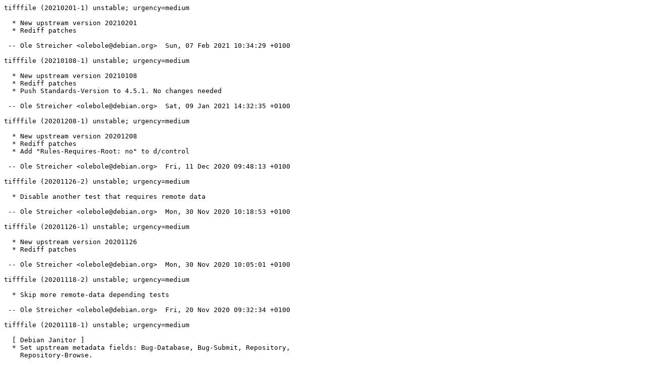

--- FILE ---
content_type: text/plain; charset=utf-8
request_url: https://metadata.ftp-master.debian.org/changelogs/main/t/tifffile/oldoldstable_changelog
body_size: 2310
content:
tifffile (20210201-1) unstable; urgency=medium

  * New upstream version 20210201
  * Rediff patches

 -- Ole Streicher <olebole@debian.org>  Sun, 07 Feb 2021 10:34:29 +0100

tifffile (20210108-1) unstable; urgency=medium

  * New upstream version 20210108
  * Rediff patches
  * Push Standards-Version to 4.5.1. No changes needed

 -- Ole Streicher <olebole@debian.org>  Sat, 09 Jan 2021 14:32:35 +0100

tifffile (20201208-1) unstable; urgency=medium

  * New upstream version 20201208
  * Rediff patches
  * Add "Rules-Requires-Root: no" to d/control

 -- Ole Streicher <olebole@debian.org>  Fri, 11 Dec 2020 09:48:13 +0100

tifffile (20201126-2) unstable; urgency=medium

  * Disable another test that requires remote data

 -- Ole Streicher <olebole@debian.org>  Mon, 30 Nov 2020 10:18:53 +0100

tifffile (20201126-1) unstable; urgency=medium

  * New upstream version 20201126
  * Rediff patches

 -- Ole Streicher <olebole@debian.org>  Mon, 30 Nov 2020 10:05:01 +0100

tifffile (20201118-2) unstable; urgency=medium

  * Skip more remote-data depending tests

 -- Ole Streicher <olebole@debian.org>  Fri, 20 Nov 2020 09:32:34 +0100

tifffile (20201118-1) unstable; urgency=medium

  [ Debian Janitor ]
  * Set upstream metadata fields: Bug-Database, Bug-Submit, Repository,
    Repository-Browse.

  [ Ondřej Nový ]
  * d/control: Update Maintainer field with new Debian Python Team
    contact address.
  * d/control: Update Vcs-* fields with new Debian Python Team Salsa
    layout.

  [ Ole Streicher ]
  * New upstream version 20201118
  * Rediff patches

 -- Ole Streicher <olebole@debian.org>  Fri, 20 Nov 2020 08:56:22 +0100

tifffile (20200717-2) unstable; urgency=low

  * Add python3-lxml recommendation and test dependency
  * Skip tests that require codec or private data

 -- Ole Streicher <olebole@debian.org>  Sat, 18 Jul 2020 10:54:06 +0200

tifffile (20200717-1) unstable; urgency=low

  * New upstream version 20200717. Fixes problems on big endian
  * Rediff patches

 -- Ole Streicher <olebole@debian.org>  Sat, 18 Jul 2020 10:31:58 +0200

tifffile (20200603-1) unstable; urgency=low

  * Disable tests that require remote files
  * Use CI tests provided by upstream
  * Add gitlab-ci file
  * New upstream version 20200603. Rediff patches

 -- Ole Streicher <olebole@debian.org>  Fri, 12 Jun 2020 12:06:49 +0200

tifffile (20200511-1) unstable; urgency=low

  [ Andreas Tille ]
  * Move package to Debian Python Modules Team

  [ Ole Streicher ]
  * Put myself on uploaders list
  * Rename binary package to python3-tifffile
  * Don't install local script
  * Push compat to 13
  * Push Standards-Version to 4.5.0. No changes needed
  * Don't install lsm2bin
  * Fix d/watch to accept single-digit day and month
  * New upstream version 20200511

 -- Ole Streicher <olebole@debian.org>  Fri, 15 May 2020 20:16:16 +0200

tifffile (20181128-3) unstable; urgency=medium

  * Drop python from test depends
    Closes: #938668
  * Test-Depends: python3
  * Standards-Version: 4.4.1

 -- Andreas Tille <tille@debian.org>  Mon, 20 Jan 2020 11:39:53 +0100

tifffile (20181128-2) unstable; urgency=medium

  * debhelper-compat 12
  * Standards-Version: 4.4.0
  * Use secure URI in Homepage field.
  * Fix wrapper script
    Closes: #939511, #938668

 -- Andreas Tille <tille@debian.org>  Thu, 05 Sep 2019 21:37:34 +0200

tifffile (20181128-1) unstable; urgency=medium

  * New upstream version
  * autopkgtest: Restrictions: allow-stderr
    Closes: #895176
  * Point Vcs fields to salsa.debian.org
  * Standards-Version: 4.1.4
  * d/rules: include /usr/share/dpkg/architecture.mk instead of manally
    setting DEB_HOST_ARCH_ENDIAN
  * The package does not really provide a Python module for inclusion into
    other projects.  Thus the binary is renamed to tifffile.  It was
    ported to Python3 by upstream - thus the Python3 Build-Depends
  * Point watch file to PyPI
    Closes: #912661
  * Standards-Version: 4.2.1
  * Use --buildsystem=pybuild
  * Build-Depends: python3-setuptools
  * debian/rules: s/dh_numpy/dh_numpy3/
  * Drop ancient X-Python-Version field

 -- Andreas Tille <tille@debian.org>  Sat, 01 Dec 2018 07:52:43 +0100

tifffile (20170929-1) unstable; urgency=medium

  [ Andreas Tille ]
  * New upstream version
  * Depends: python-enum34, python-concurrent.futures
    Closes: #889623
  * debhelper 11
  * cme fix dpkg-control

  [ Sascha Steinbiss ]
  * Update autopkgtest with new upstream test example.

 -- Andreas Tille <tille@debian.org>  Mon, 05 Feb 2018 14:02:32 +0100

tifffile (20170914-1) unstable; urgency=medium

  [ Mathieu Malaterre ]
  * Remove self from Uploaders

  [ Andreas Tille ]
  * New upstream version
  * Moved packaging from SVN to Git
  * Standards-Version: 4.1.1
  * debhelper 10
  * Add Upstream-Contact to d/copyright

 -- Andreas Tille <tille@debian.org>  Thu, 05 Oct 2017 23:28:38 +0200

tifffile (20151006-1) unstable; urgency=medium

  * Team upload.
  * New upstream version.
  * Enable full hardening.
  * Bump Standards-Version.
  * Use secure Vcs-Browser.
  * Add autopkgtest.

 -- Sascha Steinbiss <satta@debian.org>  Sat, 14 Jan 2017 07:53:53 +0000

tifffile (20150817-1) unstable; urgency=medium

  * New upstream version
  * Add myself to Uploaders
  * cme fix dpkg-control
  * fix watch file
  * delete unused debian/get-orig-source
  * fixed DEP5

 -- Andreas Tille <tille@debian.org>  Sun, 08 Nov 2015 22:54:28 +0100

tifffile (20140824-1) unstable; urgency=low

  * New upstream
  * Remove, patch applied upstream:
    debian/patches/bug730166.patch

 -- Mathieu Malaterre <malat@debian.org>  Fri, 12 Sep 2014 15:07:51 +0200

tifffile (20140205-1) unstable; urgency=low

  * New upstream
  * Bump Std-Vers to 3.9.5, no changes needed

 -- Mathieu Malaterre <malat@debian.org>  Fri, 14 Feb 2014 10:08:25 +0100

tifffile (20131103-1) unstable; urgency=low

  * New upstream
  * Add support for MicroManager files
  * Fix tifffile when no option is passed. Closes: #730166

 -- Mathieu Malaterre <malat@debian.org>  Thu, 21 Nov 2013 18:05:24 +0100

tifffile (20130502-1) unstable; urgency=low

  * New upstream
  * Upload to sid

 -- Mathieu Malaterre <malat@debian.org>  Tue, 21 May 2013 11:01:48 +0200

tifffile (20130118-1) experimental; urgency=low

  * New upstream
  * Rename package to follow python policy
  * Add Conflicts/Replaces with tifffile
  * Use compat 9 to get harderning flag
  * Really fix compilation on big endian machine

 -- Mathieu Malaterre <malat@debian.org>  Thu, 24 Jan 2013 18:00:44 +0100

tifffile (20121214-1) experimental; urgency=low

  * New upstream
  * Fix compilation on big endian machine (arm & mips)
  * Use CFLAGS/LDFLAGS for hardening goal

 -- Mathieu Malaterre <malat@debian.org>  Sun, 13 Jan 2013 17:23:57 +0100

tifffile (20121018-1) experimental; urgency=low

  * New upstream
    - Handle unpacking of RGB data
    - Fix issue with numpy/Python 3.x
  * Move mathplotlib to Recommends since not required
  * Make sure to use numpy >= 1.6.2

 -- Mathieu Malaterre <malat@debian.org>  Thu, 08 Nov 2012 15:11:47 +0100

tifffile (20120421-1) unstable; urgency=low

  * New upstream
  * Remove DMUA flag
  * Change to my @d.o alias

 -- Mathieu Malaterre <malat@debian.org>  Sun, 22 Apr 2012 10:03:28 +0200

tifffile (20120308-1) unstable; urgency=low

  * New upstream
   - Add support for StructuredAnnotations in OME/TIFF.

 -- Mathieu Malaterre <mathieu.malaterre@gmail.com>  Wed, 21 Mar 2012 22:03:57 +0100

tifffile (20120223-1) unstable; urgency=low

  * New upstream
   - Handle LSM510 bug
  * Fix d/rules to handle big-endian machine.
  * d/rules: add missing call to dh_numpy.
  * Bump Std-Vers to 3.9.3, no changes needed

 -- Mathieu Malaterre <mathieu.malaterre@gmail.com>  Mon, 05 Mar 2012 10:41:19 +0100

tifffile (20120101-1) unstable; urgency=low

  * New upstream
  * Better support for writing out BigTIFF

 -- Mathieu Malaterre <mathieu.malaterre@gmail.com>  Mon, 16 Jan 2012 12:08:32 +0100

tifffile (20111215-2) unstable; urgency=low

  * New upstream. Remove deprecated options

 -- Mathieu Malaterre <mathieu.malaterre@gmail.com>  Mon, 19 Dec 2011 12:07:48 +0100

tifffile (20111126-1) unstable; urgency=low

  * New upstream. Better support for BigTIFF

 -- Mathieu Malaterre <mathieu.malaterre@gmail.com>  Fri, 02 Dec 2011 09:40:39 +0100

tifffile (20111112-1) unstable; urgency=low

  * Initial Debian Upload (Closes: #648767)

 -- Mathieu Malaterre <mathieu.malaterre@gmail.com>  Sun, 13 Nov 2011 19:41:37 +0100
